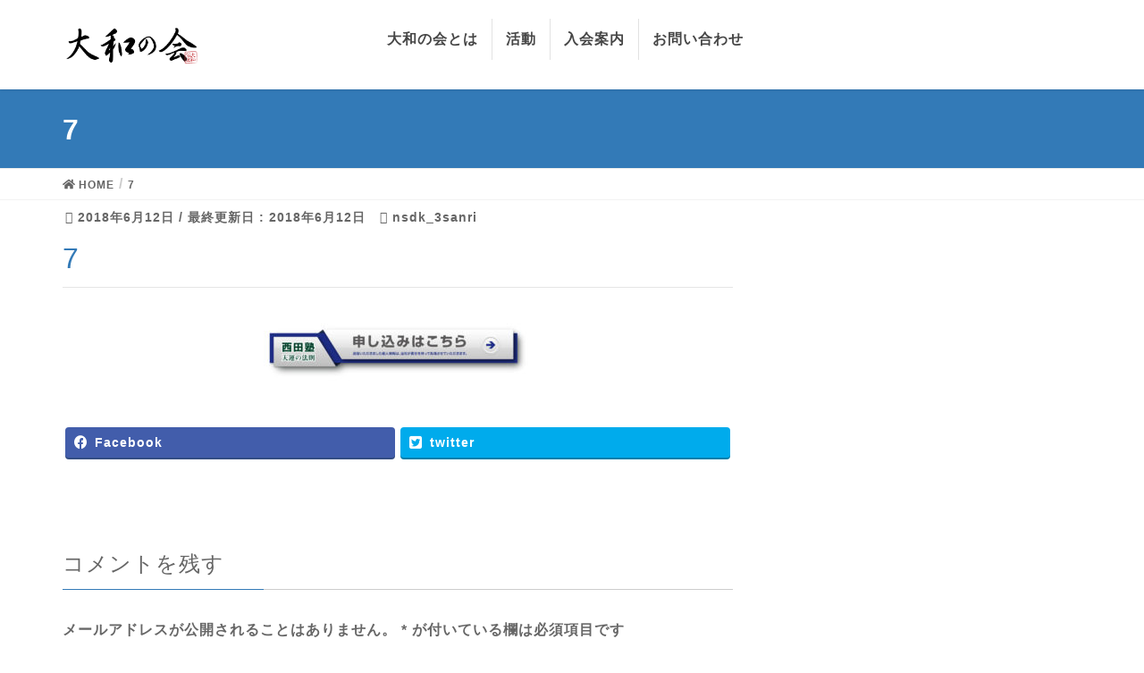

--- FILE ---
content_type: text/html; charset=UTF-8
request_url: http://yamatonokai.com/7/
body_size: 14946
content:
<!DOCTYPE html>
<html dir="ltr" lang="ja"
	prefix="og: https://ogp.me/ns#" >
<head>
<meta charset="utf-8">
<meta http-equiv="X-UA-Compatible" content="IE=edge">
<meta name="viewport" content="width=device-width, initial-scale=1">
<link href="https://fonts.googleapis.com/css?family=Lato:400,700|Noto+Sans+JP:400,700" rel="stylesheet">
<script>
document.addEventListener( 'wpcf7mailsent', function( event ) {
    location = 'https://nishidakai.com/kai/thanksdl/';
}, false );
</script>
<title>7 | 一般社団法人 大和の会</title>

		<!-- All in One SEO 4.2.0 -->
		<meta name="robots" content="max-image-preview:large" />
		<link rel="canonical" href="http://yamatonokai.com/7/" />
		<meta property="og:locale" content="ja_JP" />
		<meta property="og:site_name" content="一般社団法人 大和の会" />
		<meta property="og:type" content="article" />
		<meta property="og:title" content="7 | 一般社団法人 大和の会" />
		<meta property="og:url" content="http://yamatonokai.com/7/" />
		<meta property="og:image" content="http://yamatonokai.com/wp-content/uploads/66e088207c5bed87ead0dc18a318f0ba-e1549343456147.jpg" />
		<meta property="og:image:width" content="2836" />
		<meta property="og:image:height" content="3734" />
		<meta property="article:published_time" content="2018-06-12T07:06:44+00:00" />
		<meta property="article:modified_time" content="2018-06-12T07:06:44+00:00" />
		<meta name="twitter:card" content="summary" />
		<meta name="twitter:title" content="7 | 一般社団法人 大和の会" />
		<meta name="twitter:image" content="http://yamatonokai.com/wp-content/uploads/66e088207c5bed87ead0dc18a318f0ba-e1549343456147.jpg" />
		<meta name="google" content="nositelinkssearchbox" />
		<script type="application/ld+json" class="aioseo-schema">
			{"@context":"https:\/\/schema.org","@graph":[{"@type":"WebSite","@id":"http:\/\/yamatonokai.com\/#website","url":"http:\/\/yamatonokai.com\/","name":"\u4e00\u822c\u793e\u56e3\u6cd5\u4eba \u5927\u548c\u306e\u4f1a","description":"\u300c\u502d\uff1d\u5927\u548c\uff1d\u65e5\u672c\u300d\u3092\u6b63\u3057\u304f\u4f1d\u3048\u308b","inLanguage":"ja","publisher":{"@id":"http:\/\/yamatonokai.com\/#organization"}},{"@type":"Organization","@id":"http:\/\/yamatonokai.com\/#organization","name":"\u4e00\u822c\u793e\u56e3\u6cd5\u4eba \u5927\u548c\u306e\u4f1a","url":"http:\/\/yamatonokai.com\/"},{"@type":"BreadcrumbList","@id":"http:\/\/yamatonokai.com\/7\/#breadcrumblist","itemListElement":[{"@type":"ListItem","@id":"http:\/\/yamatonokai.com\/#listItem","position":1,"item":{"@type":"WebPage","@id":"http:\/\/yamatonokai.com\/","name":"\u30db\u30fc\u30e0","description":"\u65e5\u672c\u306b\u304a\u3051\u308b\u30a4\u30e1\u30fc\u30b8\u30c8\u30ec\u30fc\u30cb\u30f3\u30b0\u7814\u7a76\u30fb\u6307\u5c0e\u306e\u30d1\u30a4\u30aa\u30cb\u30a2\u3001\u897f\u7530\u6587\u90ce\u304c\u3053\u308c\u307e\u3067\u306b\u81a8\u5927\u306a\u7814\u7a76\u30c7\u30fc\u30bf\u306b\u57fa\u3065\u3044\u3066\u78ba\u7acb\u3057\u305f\u753b\u671f\u7684\u306a\u80fd\u529b\u958b\u767a\u6cd5\u300c\u30d6\u30ec\u30a4\u30f3\u30c8\u30ec\u30fc\u30cb\u30f3\u30b0\u300d\u3092\u3001\u3088\u308a\u6df1\u304f\u5b66\u3073\u3001\u5b9f\u8df5\u3057\u3001 \u4e16\u306e\u4e2d\u306e\u591a\u304f\u306e\u65b9\u3005\u3092\u5e78\u798f\u306b\u5c0e\u304f\u305f\u3081\u306b\u901a\u4fe1\u6559\u80b2\u3092\u57fa\u672c\u3068\u3057\u305f\u3001\u304a\u624b\u4f1d\u3044\u3092\u3057\u3066\u304a\u308a\u307e\u3059\u3002 \u4e00\u822c\u793e\u56e3\u6cd5\u4eba \u5927\u548c\u306e\u4f1a","url":"http:\/\/yamatonokai.com\/"},"nextItem":"http:\/\/yamatonokai.com\/7\/#listItem"},{"@type":"ListItem","@id":"http:\/\/yamatonokai.com\/7\/#listItem","position":2,"item":{"@type":"WebPage","@id":"http:\/\/yamatonokai.com\/7\/","name":"7","url":"http:\/\/yamatonokai.com\/7\/"},"previousItem":"http:\/\/yamatonokai.com\/#listItem"}]},{"@type":"Person","@id":"http:\/\/yamatonokai.com\/author\/nsdk_3sanri\/#author","url":"http:\/\/yamatonokai.com\/author\/nsdk_3sanri\/","name":"nsdk_3sanri","image":{"@type":"ImageObject","@id":"http:\/\/yamatonokai.com\/7\/#authorImage","url":"http:\/\/2.gravatar.com\/avatar\/5154caf90a4933cf638e42fed5a9bc52?s=96&d=mm&r=g","width":96,"height":96,"caption":"nsdk_3sanri"}},{"@type":"ItemPage","@id":"http:\/\/yamatonokai.com\/7\/#itempage","url":"http:\/\/yamatonokai.com\/7\/","name":"7 | \u4e00\u822c\u793e\u56e3\u6cd5\u4eba \u5927\u548c\u306e\u4f1a","inLanguage":"ja","isPartOf":{"@id":"http:\/\/yamatonokai.com\/#website"},"breadcrumb":{"@id":"http:\/\/yamatonokai.com\/7\/#breadcrumblist"},"author":"http:\/\/yamatonokai.com\/author\/nsdk_3sanri\/#author","creator":"http:\/\/yamatonokai.com\/author\/nsdk_3sanri\/#author","datePublished":"2018-06-12T07:06:44+09:00","dateModified":"2018-06-12T07:06:44+09:00"}]}
		</script>
		<!-- All in One SEO -->

<link rel='dns-prefetch' href='//oss.maxcdn.com' />
<link rel='dns-prefetch' href='//s.w.org' />
<link rel="alternate" type="application/rss+xml" title="一般社団法人 大和の会 &raquo; フィード" href="http://yamatonokai.com/feed/" />
<link rel="alternate" type="application/rss+xml" title="一般社団法人 大和の会 &raquo; コメントフィード" href="http://yamatonokai.com/comments/feed/" />
<link rel="alternate" type="application/rss+xml" title="一般社団法人 大和の会 &raquo; 7 のコメントのフィード" href="http://yamatonokai.com/feed/?attachment_id=528" />
<meta name="description" content="" />		<!-- This site uses the Google Analytics by MonsterInsights plugin v8.10.0 - Using Analytics tracking - https://www.monsterinsights.com/ -->
		<!-- Note: MonsterInsights is not currently configured on this site. The site owner needs to authenticate with Google Analytics in the MonsterInsights settings panel. -->
					<!-- No UA code set -->
				<!-- / Google Analytics by MonsterInsights -->
		<script type="text/javascript">
window._wpemojiSettings = {"baseUrl":"https:\/\/s.w.org\/images\/core\/emoji\/13.1.0\/72x72\/","ext":".png","svgUrl":"https:\/\/s.w.org\/images\/core\/emoji\/13.1.0\/svg\/","svgExt":".svg","source":{"concatemoji":"http:\/\/yamatonokai.com\/wp-includes\/js\/wp-emoji-release.min.js?ver=5.9.12"}};
/*! This file is auto-generated */
!function(e,a,t){var n,r,o,i=a.createElement("canvas"),p=i.getContext&&i.getContext("2d");function s(e,t){var a=String.fromCharCode;p.clearRect(0,0,i.width,i.height),p.fillText(a.apply(this,e),0,0);e=i.toDataURL();return p.clearRect(0,0,i.width,i.height),p.fillText(a.apply(this,t),0,0),e===i.toDataURL()}function c(e){var t=a.createElement("script");t.src=e,t.defer=t.type="text/javascript",a.getElementsByTagName("head")[0].appendChild(t)}for(o=Array("flag","emoji"),t.supports={everything:!0,everythingExceptFlag:!0},r=0;r<o.length;r++)t.supports[o[r]]=function(e){if(!p||!p.fillText)return!1;switch(p.textBaseline="top",p.font="600 32px Arial",e){case"flag":return s([127987,65039,8205,9895,65039],[127987,65039,8203,9895,65039])?!1:!s([55356,56826,55356,56819],[55356,56826,8203,55356,56819])&&!s([55356,57332,56128,56423,56128,56418,56128,56421,56128,56430,56128,56423,56128,56447],[55356,57332,8203,56128,56423,8203,56128,56418,8203,56128,56421,8203,56128,56430,8203,56128,56423,8203,56128,56447]);case"emoji":return!s([10084,65039,8205,55357,56613],[10084,65039,8203,55357,56613])}return!1}(o[r]),t.supports.everything=t.supports.everything&&t.supports[o[r]],"flag"!==o[r]&&(t.supports.everythingExceptFlag=t.supports.everythingExceptFlag&&t.supports[o[r]]);t.supports.everythingExceptFlag=t.supports.everythingExceptFlag&&!t.supports.flag,t.DOMReady=!1,t.readyCallback=function(){t.DOMReady=!0},t.supports.everything||(n=function(){t.readyCallback()},a.addEventListener?(a.addEventListener("DOMContentLoaded",n,!1),e.addEventListener("load",n,!1)):(e.attachEvent("onload",n),a.attachEvent("onreadystatechange",function(){"complete"===a.readyState&&t.readyCallback()})),(n=t.source||{}).concatemoji?c(n.concatemoji):n.wpemoji&&n.twemoji&&(c(n.twemoji),c(n.wpemoji)))}(window,document,window._wpemojiSettings);
</script>
<style type="text/css">
img.wp-smiley,
img.emoji {
	display: inline !important;
	border: none !important;
	box-shadow: none !important;
	height: 1em !important;
	width: 1em !important;
	margin: 0 0.07em !important;
	vertical-align: -0.1em !important;
	background: none !important;
	padding: 0 !important;
}
</style>
	<link rel='stylesheet' id='vkExUnit_common_style-css'  href='http://yamatonokai.com/wp-content/plugins/vk-all-in-one-expansion-unit/assets/css/vkExUnit_style.css?ver=9.72.0.0' type='text/css' media='all' />
<style id='vkExUnit_common_style-inline-css' type='text/css'>
.tagcloud a:before { content:"" }
:root {--ver_page_top_button_url:url(http://yamatonokai.com/wp-content/plugins/vk-all-in-one-expansion-unit/assets/images/to-top-btn-icon.svg);}@font-face {font-weight: normal;font-style: normal;font-family: "vk_sns";src: url("http://yamatonokai.com/wp-content/plugins/vk-all-in-one-expansion-unit/inc/sns/icons/fonts/vk_sns.eot?-bq20cj");src: url("http://yamatonokai.com/wp-content/plugins/vk-all-in-one-expansion-unit/inc/sns/icons/fonts/vk_sns.eot?#iefix-bq20cj") format("embedded-opentype"),url("http://yamatonokai.com/wp-content/plugins/vk-all-in-one-expansion-unit/inc/sns/icons/fonts/vk_sns.woff?-bq20cj") format("woff"),url("http://yamatonokai.com/wp-content/plugins/vk-all-in-one-expansion-unit/inc/sns/icons/fonts/vk_sns.ttf?-bq20cj") format("truetype"),url("http://yamatonokai.com/wp-content/plugins/vk-all-in-one-expansion-unit/inc/sns/icons/fonts/vk_sns.svg?-bq20cj#vk_sns") format("svg");}
</style>
<link rel='stylesheet' id='wp-block-library-css'  href='http://yamatonokai.com/wp-includes/css/dist/block-library/style.min.css?ver=5.9.12' type='text/css' media='all' />
<style id='global-styles-inline-css' type='text/css'>
body{--wp--preset--color--black: #000000;--wp--preset--color--cyan-bluish-gray: #abb8c3;--wp--preset--color--white: #ffffff;--wp--preset--color--pale-pink: #f78da7;--wp--preset--color--vivid-red: #cf2e2e;--wp--preset--color--luminous-vivid-orange: #ff6900;--wp--preset--color--luminous-vivid-amber: #fcb900;--wp--preset--color--light-green-cyan: #7bdcb5;--wp--preset--color--vivid-green-cyan: #00d084;--wp--preset--color--pale-cyan-blue: #8ed1fc;--wp--preset--color--vivid-cyan-blue: #0693e3;--wp--preset--color--vivid-purple: #9b51e0;--wp--preset--gradient--vivid-cyan-blue-to-vivid-purple: linear-gradient(135deg,rgba(6,147,227,1) 0%,rgb(155,81,224) 100%);--wp--preset--gradient--light-green-cyan-to-vivid-green-cyan: linear-gradient(135deg,rgb(122,220,180) 0%,rgb(0,208,130) 100%);--wp--preset--gradient--luminous-vivid-amber-to-luminous-vivid-orange: linear-gradient(135deg,rgba(252,185,0,1) 0%,rgba(255,105,0,1) 100%);--wp--preset--gradient--luminous-vivid-orange-to-vivid-red: linear-gradient(135deg,rgba(255,105,0,1) 0%,rgb(207,46,46) 100%);--wp--preset--gradient--very-light-gray-to-cyan-bluish-gray: linear-gradient(135deg,rgb(238,238,238) 0%,rgb(169,184,195) 100%);--wp--preset--gradient--cool-to-warm-spectrum: linear-gradient(135deg,rgb(74,234,220) 0%,rgb(151,120,209) 20%,rgb(207,42,186) 40%,rgb(238,44,130) 60%,rgb(251,105,98) 80%,rgb(254,248,76) 100%);--wp--preset--gradient--blush-light-purple: linear-gradient(135deg,rgb(255,206,236) 0%,rgb(152,150,240) 100%);--wp--preset--gradient--blush-bordeaux: linear-gradient(135deg,rgb(254,205,165) 0%,rgb(254,45,45) 50%,rgb(107,0,62) 100%);--wp--preset--gradient--luminous-dusk: linear-gradient(135deg,rgb(255,203,112) 0%,rgb(199,81,192) 50%,rgb(65,88,208) 100%);--wp--preset--gradient--pale-ocean: linear-gradient(135deg,rgb(255,245,203) 0%,rgb(182,227,212) 50%,rgb(51,167,181) 100%);--wp--preset--gradient--electric-grass: linear-gradient(135deg,rgb(202,248,128) 0%,rgb(113,206,126) 100%);--wp--preset--gradient--midnight: linear-gradient(135deg,rgb(2,3,129) 0%,rgb(40,116,252) 100%);--wp--preset--duotone--dark-grayscale: url('#wp-duotone-dark-grayscale');--wp--preset--duotone--grayscale: url('#wp-duotone-grayscale');--wp--preset--duotone--purple-yellow: url('#wp-duotone-purple-yellow');--wp--preset--duotone--blue-red: url('#wp-duotone-blue-red');--wp--preset--duotone--midnight: url('#wp-duotone-midnight');--wp--preset--duotone--magenta-yellow: url('#wp-duotone-magenta-yellow');--wp--preset--duotone--purple-green: url('#wp-duotone-purple-green');--wp--preset--duotone--blue-orange: url('#wp-duotone-blue-orange');--wp--preset--font-size--small: 13px;--wp--preset--font-size--medium: 20px;--wp--preset--font-size--large: 36px;--wp--preset--font-size--x-large: 42px;}.has-black-color{color: var(--wp--preset--color--black) !important;}.has-cyan-bluish-gray-color{color: var(--wp--preset--color--cyan-bluish-gray) !important;}.has-white-color{color: var(--wp--preset--color--white) !important;}.has-pale-pink-color{color: var(--wp--preset--color--pale-pink) !important;}.has-vivid-red-color{color: var(--wp--preset--color--vivid-red) !important;}.has-luminous-vivid-orange-color{color: var(--wp--preset--color--luminous-vivid-orange) !important;}.has-luminous-vivid-amber-color{color: var(--wp--preset--color--luminous-vivid-amber) !important;}.has-light-green-cyan-color{color: var(--wp--preset--color--light-green-cyan) !important;}.has-vivid-green-cyan-color{color: var(--wp--preset--color--vivid-green-cyan) !important;}.has-pale-cyan-blue-color{color: var(--wp--preset--color--pale-cyan-blue) !important;}.has-vivid-cyan-blue-color{color: var(--wp--preset--color--vivid-cyan-blue) !important;}.has-vivid-purple-color{color: var(--wp--preset--color--vivid-purple) !important;}.has-black-background-color{background-color: var(--wp--preset--color--black) !important;}.has-cyan-bluish-gray-background-color{background-color: var(--wp--preset--color--cyan-bluish-gray) !important;}.has-white-background-color{background-color: var(--wp--preset--color--white) !important;}.has-pale-pink-background-color{background-color: var(--wp--preset--color--pale-pink) !important;}.has-vivid-red-background-color{background-color: var(--wp--preset--color--vivid-red) !important;}.has-luminous-vivid-orange-background-color{background-color: var(--wp--preset--color--luminous-vivid-orange) !important;}.has-luminous-vivid-amber-background-color{background-color: var(--wp--preset--color--luminous-vivid-amber) !important;}.has-light-green-cyan-background-color{background-color: var(--wp--preset--color--light-green-cyan) !important;}.has-vivid-green-cyan-background-color{background-color: var(--wp--preset--color--vivid-green-cyan) !important;}.has-pale-cyan-blue-background-color{background-color: var(--wp--preset--color--pale-cyan-blue) !important;}.has-vivid-cyan-blue-background-color{background-color: var(--wp--preset--color--vivid-cyan-blue) !important;}.has-vivid-purple-background-color{background-color: var(--wp--preset--color--vivid-purple) !important;}.has-black-border-color{border-color: var(--wp--preset--color--black) !important;}.has-cyan-bluish-gray-border-color{border-color: var(--wp--preset--color--cyan-bluish-gray) !important;}.has-white-border-color{border-color: var(--wp--preset--color--white) !important;}.has-pale-pink-border-color{border-color: var(--wp--preset--color--pale-pink) !important;}.has-vivid-red-border-color{border-color: var(--wp--preset--color--vivid-red) !important;}.has-luminous-vivid-orange-border-color{border-color: var(--wp--preset--color--luminous-vivid-orange) !important;}.has-luminous-vivid-amber-border-color{border-color: var(--wp--preset--color--luminous-vivid-amber) !important;}.has-light-green-cyan-border-color{border-color: var(--wp--preset--color--light-green-cyan) !important;}.has-vivid-green-cyan-border-color{border-color: var(--wp--preset--color--vivid-green-cyan) !important;}.has-pale-cyan-blue-border-color{border-color: var(--wp--preset--color--pale-cyan-blue) !important;}.has-vivid-cyan-blue-border-color{border-color: var(--wp--preset--color--vivid-cyan-blue) !important;}.has-vivid-purple-border-color{border-color: var(--wp--preset--color--vivid-purple) !important;}.has-vivid-cyan-blue-to-vivid-purple-gradient-background{background: var(--wp--preset--gradient--vivid-cyan-blue-to-vivid-purple) !important;}.has-light-green-cyan-to-vivid-green-cyan-gradient-background{background: var(--wp--preset--gradient--light-green-cyan-to-vivid-green-cyan) !important;}.has-luminous-vivid-amber-to-luminous-vivid-orange-gradient-background{background: var(--wp--preset--gradient--luminous-vivid-amber-to-luminous-vivid-orange) !important;}.has-luminous-vivid-orange-to-vivid-red-gradient-background{background: var(--wp--preset--gradient--luminous-vivid-orange-to-vivid-red) !important;}.has-very-light-gray-to-cyan-bluish-gray-gradient-background{background: var(--wp--preset--gradient--very-light-gray-to-cyan-bluish-gray) !important;}.has-cool-to-warm-spectrum-gradient-background{background: var(--wp--preset--gradient--cool-to-warm-spectrum) !important;}.has-blush-light-purple-gradient-background{background: var(--wp--preset--gradient--blush-light-purple) !important;}.has-blush-bordeaux-gradient-background{background: var(--wp--preset--gradient--blush-bordeaux) !important;}.has-luminous-dusk-gradient-background{background: var(--wp--preset--gradient--luminous-dusk) !important;}.has-pale-ocean-gradient-background{background: var(--wp--preset--gradient--pale-ocean) !important;}.has-electric-grass-gradient-background{background: var(--wp--preset--gradient--electric-grass) !important;}.has-midnight-gradient-background{background: var(--wp--preset--gradient--midnight) !important;}.has-small-font-size{font-size: var(--wp--preset--font-size--small) !important;}.has-medium-font-size{font-size: var(--wp--preset--font-size--medium) !important;}.has-large-font-size{font-size: var(--wp--preset--font-size--large) !important;}.has-x-large-font-size{font-size: var(--wp--preset--font-size--x-large) !important;}
</style>
<link rel='stylesheet' id='contact-form-7-css'  href='http://yamatonokai.com/wp-content/plugins/contact-form-7/includes/css/styles.css?ver=5.5.6' type='text/css' media='all' />
<link rel='stylesheet' id='jquery-smooth-scroll-css'  href='http://yamatonokai.com/wp-content/plugins/jquery-smooth-scroll/css/style.css?ver=5.9.12' type='text/css' media='all' />
<link rel='stylesheet' id='lightning-design-style-css'  href='http://yamatonokai.com/wp-content/themes/lightning/design_skin/origin/css/style.css?ver=4.4.3' type='text/css' media='all' />
<style id='lightning-design-style-inline-css' type='text/css'>
/* ltg theme common*/.color_key_bg,.color_key_bg_hover:hover{background-color: #000000;}.color_key_txt,.color_key_txt_hover:hover{color: #000000;}.color_key_border,.color_key_border_hover:hover{border-color: #000000;}.color_key_dark_bg,.color_key_dark_bg_hover:hover{background-color: #2e6da4;}.color_key_dark_txt,.color_key_dark_txt_hover:hover{color: #2e6da4;}.color_key_dark_border,.color_key_dark_border_hover:hover{border-color: #2e6da4;}
html, body { overflow-x: hidden; }
</style>
<link rel='stylesheet' id='lightning-theme-style-css'  href='http://yamatonokai.com/wp-content/themes/lightning_child_sample/style.css?ver=4.4.3' type='text/css' media='all' />
<script type='text/javascript' src='http://yamatonokai.com/wp-includes/js/jquery/jquery.min.js?ver=3.6.0' id='jquery-core-js'></script>
<script type='text/javascript' src='http://yamatonokai.com/wp-includes/js/jquery/jquery-migrate.min.js?ver=3.3.2' id='jquery-migrate-js'></script>
<!--[if lt IE 9]>
<script type='text/javascript' src='//oss.maxcdn.com/html5shiv/3.7.2/html5shiv.min.js?ver=5.9.12' id='html5shiv-js'></script>
<![endif]-->
<!--[if lt IE 9]>
<script type='text/javascript' src='//oss.maxcdn.com/respond/1.4.2/respond.min.js?ver=5.9.12' id='respond-js'></script>
<![endif]-->
<script type='text/javascript' src='http://yamatonokai.com/wp-content/themes/lightning/js/lightning.min.js?ver=4.4.3' id='lightning-js-js'></script>
<script type='text/javascript' src='http://yamatonokai.com/wp-content/plugins/vk-all-in-one-expansion-unit/inc/font-awesome/package/versions/5/js/all.min.js?ver=5.13.0' id='vk-font-awesome-js-js'></script>
<link rel="https://api.w.org/" href="http://yamatonokai.com/wp-json/" /><link rel="alternate" type="application/json" href="http://yamatonokai.com/wp-json/wp/v2/media/528" /><link rel="EditURI" type="application/rsd+xml" title="RSD" href="http://yamatonokai.com/xmlrpc.php?rsd" />
<link rel="wlwmanifest" type="application/wlwmanifest+xml" href="http://yamatonokai.com/wp-includes/wlwmanifest.xml" /> 
<meta name="generator" content="WordPress 5.9.12" />
<link rel='shortlink' href='http://yamatonokai.com/?p=528' />
<link rel="alternate" type="application/json+oembed" href="http://yamatonokai.com/wp-json/oembed/1.0/embed?url=http%3A%2F%2Fyamatonokai.com%2F7%2F" />
<link rel="alternate" type="text/xml+oembed" href="http://yamatonokai.com/wp-json/oembed/1.0/embed?url=http%3A%2F%2Fyamatonokai.com%2F7%2F&#038;format=xml" />
<!-- Favicon Rotator -->
<link rel="shortcut icon" href="http://yamatonokai.com/wp-content/uploads/favicon.png" />
<!-- End Favicon Rotator -->
<!-- [ VK All in One Expansion Unit OGP ] -->
<meta property="og:site_name" content="一般社団法人 大和の会" />
<meta property="og:url" content="http://yamatonokai.com/7/" />
<meta property="og:title" content="7 | 一般社団法人 大和の会" />
<meta property="og:description" content="" />
<meta property="og:type" content="article" />
<meta property="og:image" content="http://yamatonokai.com/wp-content/uploads/profile.png" />
<meta property="og:image:width" content="620" />
<meta property="og:image:height" content="486" />
<!-- [ / VK All in One Expansion Unit OGP ] -->
<!-- [ VK All in One Expansion Unit twitter card ] -->
<meta name="twitter:card" content="summary_large_image">
<meta name="twitter:description" content="">
<meta name="twitter:title" content="7 | 一般社団法人 大和の会">
<meta name="twitter:url" content="http://yamatonokai.com/7/">
	<meta name="twitter:image" content="http://yamatonokai.com/wp-content/uploads/profile.png">
	<meta name="twitter:domain" content="yamatonokai.com">
	<!-- [ / VK All in One Expansion Unit twitter card ] -->
			<style type="text/css" id="wp-custom-css">
			body {
	font-family:游ゴシック体, 'Yu Gothic', YuGothic, 'ヒラギノ角ゴシック Pro', 'Hiragino Kaku Gothic Pro', メイリオ, Meiryo, Osaka, 'ＭＳ Ｐゴシック', 'MS PGothic', sans-serif;
	font-weight:600;
	color:#666666;
	letter-spacing: 1px;
}

.nyukaibutton {
    margin-left: 27%;
    margin-top: 5%;
    width: 78%;
}

.square_btn{
    display: inline-block;
    padding: 1em 10em;
    text-decoration: none;
    background: #CCAC2B;/*ボタン色*/
    color: #FFF;
	font-size:2em;
    border-bottom: solid 5px #BC9E1E;
    border-radius: 3px;
}
.square_btn:active {/*ボタンを押したとき*/
    -ms-transform: translateY(4px);
    -webkit-transform: translateY(4px);
    transform: translateY(4px);/*下に動く*/
    box-shadow: 0px 0px 1px rgba(0, 0, 0, 0.2);/*影を小さく*/
    border-bottom: none;
}

.square_btn:hover{
	text-decoration:none;
	color:#fff;
	opacity:0.6;
}

p{
	line-height:2em;
	font-size:16px;
}

li{
	list-style-type:none;
}

div {
	display:block;
}
.navbar-header{
	width:100%;
}

ul.menu{
	margin-left:10%;
  float:left;
	width:70%;
}
.gMenu_outer{
	width:85%;
}

ul.menu li {
  width:20%;
}

nav {
	font-size: 16px;
}

.gMenu_name {
    font-weight: 600;
}

ul.gMenu>li a:hover {
	background-color: #f0f8ff;
}


.navbar ul.gMenu > li.current-menu-ancestor > a:after,
.navbar ul.gMenu > li.current-menu-item > a:after,
.navbar ul.gMenu > li.current-menu-parent > a:after,
.navbar ul.gMenu > li.current-post-ancestor > a:after,
.navbar ul.gMenu > li.current_page_ancestor > a:after,
.navbar ul.gMenu > li.current_page_parent > a:after,
.navbar ul.gMenu > li > a:hover:after {
	border:none;
}

/*LP共通*/
.page-template-page-lp .siteContent{
	padding:0;
}

.page-template-page-lp header.siteHeader {
	display:none;
}

.page-template-page-lp .siteContent {
	margin-top:0 !important;
	padding:0;
}

.page-template-page-lp .vk-mobile-nav-menu-btn {
	display:none;
}
.vk-mobile-nav-menu-btn {
	left:unset;
	right:10px;
	border:1px solid #666666;
	box-shadow:none;
}

.vk-mobile-nav {
	height:40%;
}

ul.menu li{
   border-right:1px solid #e2e2e2;
}

ul.menu li:last-child{
	border-right:none;
}

.nbutton{
	padding:5px 0;
	float:right;
}

.nbutton img{
	width:180px;
}

.buttons {
	width:95%;
	margin:0 5%;
	height:auto;
}

.buttons a {
	width:45%;
}

.buttons img {
	display:block;
	width:45%;
	float:left;
}

.buttons a.shiryou img {
	margin-right:5%;
}

.home .siteContent {
    padding: 3.5em 0 3.5em;
}

.mainSection {
	background-color:#fff;
}
/*frontpage*/
.blue .col-md-12 {
	width:100%;
	padding:0;
}

.gray .col-md-12 {
	width:100%;
	padding:0;
}

.blue{
	  display: table;
    table-layout: fixed;
    width: 100%;
    border-top: none;
    border-collapse: collapse;
}

.flex{
  padding: 0;
  display: flex;
  flex-direction: row;
  flex-wrap: wrap;
}
.textwidget{
  text-align: center;
}
.textwidget p{
	display: inline-block;
	
}
/*.flex > *{
  min-width: 8%;
  flex-basis: 40%;
  background: #fff;
  font-size: 64px;
  text-align: center;
}*/

.title {
	background: #333;
	width:100%;
	height:150px;
	text-align:center;
	color:#fff;
	padding:20px 0;
}

.title img {
	width:50px;
	margin-bottom:10px;
}

.t_title{
	font-size:25px;
	font-weight:600;
}

.t_subtitle{
	color:#BEDDEA;
}


.f_imgr2{
	margin:0;
	width:40%;
	float:left;
}

.f_textarea{
	width:55%;
	padding:4% 0 2% 4%;
	float:left;
}

.f_textarea_l {
	padding:3% 0 0 4%;
	float:left;
	width:57%;
}

.f_textarea p{
	font-weight:600;
}

.f_textarea_l p{
	font-size:17px;
	line-height:1.6em;
}

p.large{
	font-size:27px;
}

p.pconly{
	padding:2% 0;
	width:40%;
	font-size:17px;
}

.f_img_r{
	width:40%;
	float:right;
}

.f_img_rr{
	width:100%;
	text-align:right;
}

.f_img_rr img {
	width:30%;
}

.smalljuku{
	display:block;
	font-size:20px;
	width:50%;
	border-bottom:2px solid #27753D;
}


.smallspe{
	display:block;
	font-size:20px;
	width:50%;
	border-bottom:2px solid #C4AF58;
}

.f_img_l{
	width:40%;
	float:left;
}

.f_img_l2{
	width:40%;
	float:left;
}

.f_textarea_l .f_img_r {
	margin:0;
	float:right;
	width:30%;
}

.special {
	background-color:#F2F6FC;
}

.special p{
	text-align:center;
	font-size:18px;
	margin:0;
	margin-bottom:-50px;
}

.special img.s_title{
	margin-top:2%;
	margin-left:15%;
}

.special .f_textarea_l{
	background-color:#FFFDF5;
	height:285px;
	width:60%;
	padding-right:3%;
}

.special_sp{
	display:none;
}

.c_box {
   float: none;
    display: table-cell;
    width: 100%;
    border-bottom: none;
}

.gray .title{
  background: #666666;
	height:100px;
	padding:2% 0;
	margin-bottom:2%;
	display:block;
}

.content_banner {
    display: table;
    table-layout: fixed;
    border-top: none;
    border-collapse: collapse;
}

.content_banner li {
    float: none;
    display: table-cell;
    border-bottom: none;
	width:50%;
}

.content_banner a {
	color:#666666;
	text-decoration:none;
}

.content_banner li img {
	display:block;
	margin:0 auto 10px;
}

.guide .content_banner li {
	  float: none;
    display: table-cell;
    width: 100%;
    border-bottom: none;
	padding-right: 20px;
}
.page .topimg{
	display:none;
}

@media (min-width: 1200px){
.kaiinseido .container {
    width: 950px;
}
}

.kaiinseido .content_banner {
    display: table;
    table-layout: fixed;
    border-top: none;
    border-collapse: collapse;
}

.kaiinseido .content_banner li {
	  float: none;
    display: table-cell;
    width: 100%;
    border-bottom: none;
	padding-right: 20px;
}

.contents4 .content_banner li:nth-child(2) {
	padding:0;
	margin:0;
}

.guide {
	background-color:#F2F6FC;
}

.contents4 p{
	text-align:center;
		margin:3% auto;
}

.contents4 p.small{
	margin-bottom:0;
}

span.catj{
	display:block;
	width:70%;
	padding:10px;
	background-color:#27753D;
	color:#fff;
	font-weight:600;
	font-size:20px;
	text-align:center;
	margin-bottom:10px;
		margin:0 auto 10px;
}

span.special {
	display:block;
	width:70%;
	padding:10px;
	background-color:#C4AF58;
	color:#fff;
	font-weight:600;
	font-size:20px;
	text-align:center;
	margin:0 auto 10px;
}

span.more{
	display:block;
	width:30%;
	padding:10px;
	background-color:#666666;
	color:#fff;
	font-weight:600;
	font-size:16px;
	text-align:center;
	margin-bottom:10px;
		margin:0 auto;
}

.content_nav_in{
}


.seido{
	 margin-bottom:20px;
		height:200px;
}

.seido .f_img_l2{
	background-color:#2D9AC1;
	font-size:30px;
	font-weight:700;
	color:#fff;
	text-align:center;
  vertical-align: middle;   
line-height: 200px;
}

.seido .f_textarea_l{
	background-color:#fff;
	height:200px;
	width:60%;
	text-align:left;
	padding:3% 0 0 3%;
}

.guide .container {
		padding:0;
	}
.guide h4 {
	background:none;
	text-align:center;
	border-bottom:2px solid #296DAA;
	font-weight:600;
	font-size:28px;
}
.guide p{
	text-align:center;
	font-size:17px;
	width:90%;
	margin:2% auto;
}

.kiyaku{
	display:block;
}

.kiyakusp{
	display:none;
}

/*form*/

.formbox p {
	margin:10px 0;
	text-align:center;
}

.form-control{
	display:inline-flex;
}

select.form-control{
	margin-bottom:3px;
}

/* Contact Form 7カスタマイズ */
/* 見出し欄 */
.inquiry th {
 text-align: left;
 font-size: 14px;
 color: #444;
 padding: 3%;
 width: 30%;
 background:#f7f7f7;
 border: solid 1px #d7d7d7;
}
/* 通常欄 */
.inquiry td {
	padding:2%;
 font-size: 13px;
 border: solid 1px #d7d7d7;
}
.inquiry span {
	font-weight:500;
}
.spam{
	margin:2% auto;
	width:90%;
	border:1px dotted #e2e2e2;
		padding:2% 0;
	font-size:14px;
}

.siteContent {
    padding: 3.5em 0 3.5em;
}
/*LP 全幅見出し*/
.widget_ltg_adv_full_wide_title_outer {
	padding: 23em calc(50vw - 50%);
}
.page-id-707 .widget_ltg_adv_full_wide_title_outer {
    padding: 23em calc(50vw - 50%);
}

.page-id-924 .widget_ltg_adv_full_wide_title_outer {
    padding: 23em calc(50vw - 50%);
}
/*LP講演詳細*/


.ggmap {
position: relative;
padding-bottom: 56.25%;
padding-top: 30px;
height: 0;
overflow: hidden;
}
 
.ggmap iframe,
.ggmap object,
.ggmap embed {
position: absolute;
top: 0;
left: 0;
width: 100%;
height: 100%;
}

	table.shousai{
		background-color: #8fa7c9;
		height: 340px;
		border: 1px solid #F0EFEF;
		margin-bottom:20px;
		font-weight:500;
	}
table.shousai strong{
	color:#fff;
}
	table.shousai tr{
	height: 40px;
	border: 1px solid #F0EFEF;
	}
	
	table.shousai th{
		width: 20%; 
		height: 40px;
		text-align: center;
	}
	
	table.shousai td{
		width: 80%;
		height:40px;
		background-color: #ffffff;
		padding:1% 2%;
}
	table.shousai span{
		color: #ffffff;
	}

table.cansel{
		background-color: #8fa7c9;
		border: 1px solid #F0EFEF;
		margin-bottom:20px;
		font-weight:500;
	width:40%;
	margin:0 auto;
	}
table.cansel strong{
	color:#fff;
}
	table.cansel tr{
	height: 40px;
	border: 1px solid #F0EFEF;
	}
	
	table.cansel th{
		width: 50%; 
		height: 40px;
		color:#fff;
		font-weight:600;
		text-align: center;
	}
	
	table.cansel td{
		width: 50%;
		height:40px;
		background-color: #ffffff;
		padding:1% 2%;
				text-align: center;
}

.page .formbox p{
	width:60%;
	display:inline;
}

@media screen and (max-width: 2000px) { 
.page-id-924 .widget_ltg_adv_full_wide_title_outer{
    padding: 27em calc(50vw - 50%);
	}}
@media screen and (max-width: 1700px) { 
.page-template-page-lp  .widget_ltg_adv_full_wide_title_outer {
    padding: 20em calc(50vw - 50%);
	}
.page-id-924 .widget_ltg_adv_full_wide_title_outer{
    padding: 25em calc(50vw - 50%);
	}
}

@media screen and (max-width: 1500px) { 
.page-template-page-lp .widget_ltg_adv_full_wide_title_outer {
    padding: 18em calc(50vw - 50%);
	}
.page-id-924 .widget_ltg_adv_full_wide_title_outer{
    padding: 22em calc(50vw - 50%);
	}
}

@media screen and (max-width: 1400px) { 
.page-template-page-lp  .widget_ltg_adv_full_wide_title_outer {
    padding: 17em calc(50vw - 50%);
	}
	.page-id-924 .widget_ltg_adv_full_wide_title_outer{
		padding: 21em calc(50vw - 50%);
	}}
@media screen and (max-width: 1370px) { 
.page-template-page-lp  .widget_ltg_adv_full_wide_title_outer {
    padding: 16em calc(50vw - 50%);
	}}


@media screen and (max-width: 1400px) { 
.page-id-924 .widget_ltg_adv_full_wide_title_outer {
	padding: 19em calc(50vw - 50%);
	}}


@media screen and (max-width: 1100px) { 
.page-template-page-lp .widget_ltg_adv_full_wide_title_outer {
	padding: 14em calc(50vw - 50%);
	}}


@media screen and (max-width: 1000px) { 
.page-template-page-lp .widget_ltg_adv_full_wide_title_outer {
	padding: 13em calc(50vw - 50%);
	}}


@media screen and (max-width: 900px) { 
.page-template-page-lp .widget_ltg_adv_full_wide_title_outer {
	padding: 12em calc(50vw - 50%);
	}}


@media (max-width: 900px){
		table.shousai{
		background-color: #8fa7c9;
		height:auto;
		border: 1px solid #F0EFEF;
		margin-bottom:20px;
  table-layout: fixed;
  word-break: break-all;
  word-wrap: break-all;
	}
	table.shousai tr{
	height: auto;
	border: 1px solid #F0EFEF;
		width:100%;
	}
	
	table.shousai th{
		display:block;
		width: 100%; 
		height: 50px;
		text-align: center;
	}
	
	table.shousai td{
		display:block;
		width: 100%;
		height:auto;
		background-color: #ffffff;
		padding:1% 2%;
		text-align:center;
}
	table.shousai span{
		color: #ffffff;
	}
	table.cansel{
	width:100%;
	}
}

.page {
	font-family: メイリオ, Meiryo, "ＭＳ Ｐゴシック", "Hiragino Kaku Gothic Pro", "ヒラギノ角ゴ Pro W3", sans-serif;
	font-weight:500;
	letter-spacing: 0.5px;
}
.page-id-707 .topimg {
	
}

@media screen and (max-width: 700px) {
.inquiry th, .inquiry td {
 display:block;
 width: 100%!important;
 border-top: none!important;
}
.inquiry tr:first-child th {
 border-top: 1px solid #d7d7d7!important;
	}}

/* 見出し欄 */
.formbox th {
 text-align: left;
 font-size: 15px;
	font-weight:500;
 color: #fff;
 padding: 3%;
 width: 30%;
 background:#296DAA;
}
/* 通常欄 */
.formbox td {
	padding:2%;
 font-size: 13px;
 border: solid 1px #d7d7d7;
}

/* 必須の調整 */
.haveto {
 font-size: 12px;
 padding: 8px;
 background: #ff9393;
 color: #fff;
 border-radius: 2px;
 margin-right: 15px;
 position:relative;
 bottom:1px;
}

/* 任意の調整 */
.any {
 font-size: 12px;
 padding: 8px;
 background: #93c9ff;
 color: #fff;
 border-radius: 2px;
 margin-right: 15px;
 position:relative;
 bottom:1px;
}

/* 送信ボタンのデザイン変更 */
.soushinbtn{
 padding:20px!important;
 width:40%;
 background: #CCAC2B!important;
 color: #fff;
 font-size: 18px!important;
	display:block;
  margin:2% auto;
}
.soushinbtn:hover{
 background:#fff!important;
 color: #CCAC2B;
}

/* 住所 span */

.jusho{
	display:inline-block;
	width:30%;

}

/*お支払い方法*/

/*全体*/
.hidden_box {
    margin: 2em 0;/*前後の余白*/
    padding: 0;
	text-align:center;
}

/*ボタン装飾*/
.hidden_box label {
    padding: 15px;
    font-weight: bold;
    border: solid 2px black;
    cursor :pointer;
}

/*ボタンホバー時*/
.hidden_box label:hover {
    background: #efefef;
}

/*チェックは見えなくする*/
.hidden_box input#label1 {
    display: none;
}

/*中身を非表示にしておく*/
.hidden_box .hidden_show {
    height: 0;
    padding: 0;
    overflow: hidden;
    opacity: 0;
    transition: 0.8s;
}

/*クリックで中身表示*/
.hidden_box input:checked ~ .hidden_show {
    padding: 10px 0;
    height: auto;
    opacity: 1;
}

.btn-primary {
    background-color: #CCAC2B;
    border-color:#CCAC2B;
	font-size:25px;
	padding:15px;
	width:80%;
	font-weight:600;
}

.btn-primary:focus, .btn-primary:hover{
	    background-color:#EFC411;
    border-color:#EFC411;
}

.kitei {
	font-size:14px;
	text-align:center;
	border:1px solid #e2e2e2;
	padding:2%;
}

footer {
    padding-bottom: 1.5em;
    background-color: #F9f9f9;
}

footer .footerMenu{
  border:none;
}


.footer_box{
	display:block;
	text-align:center;
	width:800px;
	margin:0 auto;
}
	
	.footer_box img{
		height:50px;
	}


.f_logo1 {
	width:200px;
	height:50px;
	display:block;
	float:left;
	margin-right:20px;
}

.f_logo2 {
	width:200px;
	height:50px;
	display:block;
	float:left;
	margin-right:20px;
}

.copy {
	width:350px;
	display:block;
	float:left;
	color:#2e2e2e;
	font-size:14px;
}

span.tel {
	font-size:20px;
	font-weight:500;
}

.copy img {
	width:28px;
	height:auto;
	margin:0 10px 0 0;
		margin-bottom:10px;
}

.copyright {
	width:100%;
	float:left;
	font-size:13px;
	margin-top:10px;
}

.copy p{
	line-height:18px;
}
	.page-id-707 .topimg {
		display:none;
	}

@media screen and (max-width: 1320px) { 
ul.menu {
    margin-left: 20%;
    float: left;
    width: 55%;
}
.siteContent {
    padding: 0.5em 0;
}
	
	.gray .title {
		margin-top:1.5em;
    background: #666666;
    height: 70px;
}
	
	span.catj {
    display: block;
    width: 100%;
    padding: 10px;
    background-color: #27753D;
    color: #fff;
    font-size: 16px;
    text-align: center;
}
	
	span.special {
    display: block;
    width: 100%;
    padding: 10px;
    background-color: #C4AF58;
    color: #fff;
    font-size: 16px;
    text-align: center;
}
	
	/*frontpageおわり*/
	
	.widget_ltg_adv_full_wide_title_outer {
    padding: 10em calc(50vw - 50%);
}

}

/*お問い合わせフォーム*/
	.spam{
		text-align:center;
	}

@media screen and (max-width: 1300px) { 
.widget_ltg_adv_full_wide_title_outer {
    padding: 10em calc(50vw - 50%);
	}}

.page-template-page-lp .footerMenu .container {
    margin-top: 2% !important;
}


@media screen and (max-width: 768px) { 
	
	.nyukaibutton{
	width:80%;
}

.square_btn{
    display: inline-block;
    padding: 1em 2em;
    text-decoration: none;
    background: #CCAC2B;/*ボタン色*/
    color: #FFF;
	font-size:1.6em;
    border-bottom: solid 5px #BC9E1E;
    border-radius: 3px;
}
.square_btn:active {/*ボタンを押したとき*/
    -ms-transform: translateY(4px);
    -webkit-transform: translateY(4px);
    transform: translateY(4px);/*下に動く*/
    box-shadow: 0px 0px 1px rgba(0, 0, 0, 0.2);/*影を小さく*/
    border-bottom: none;
}

.square_btn:hover{
	text-decoration:none;
	color:#fff;
	opacity:0.6;
}
	
	.home .siteContent {
    padding: 0.5em 0 0.5em;
}
	
.siteContent{
	margin:0 auto;
	}
	
	.gray .title {
    margin-top: 0;
    background: #666666;
    height: 70px;
}

	.button2 .container{
		width:90%!important;
		padding:0;
	}
	
	.button2 .container img{
	}
	
	.special img.s_title{
	margin-top:2%;
	margin-left:0;
}
	
.buttons{
	}

a.shiryou img {
		margin-bottom:10px;
}
	
.buttons img{
		width:100%;
	}
	
.content_banner {
    margin: 0 0;
    padding: 0;
    font-size: 16px;
    list-style-type: none;
}

.content_banner li {
    float: left;
    width: 100%;
    text-align: center;
    -webkit-box-sizing: border-box;
    -moz-box-sizing: border-box;
    box-sizing: border-box;
	  padding:0;
}
		.specialpc{
}
	.special_sp{
		display:block;
}
	
.c_box {
    margin: 0 0;
    padding: 0;
    font-size: 16px;
    list-style-type: none;
}
	.f_img_r,.f_img_l,.f_img_l2 {
		width:100%;
		}
	
.f_img_l img{
		width:100%;
		height:400px;
		object-fit: cover;
		object-position: 0 25%;
	}
	
	.f_img_l2 img{
		width:100%;
		height:200px;
		object-fit: cover;
		object-position: 0 25%;
	}
	.f_img_r img {
		width:100%;
		height:300px;
		object-fit: cover;
		object-position: 0 25%;
	}
	
	.f_textarea_l{
		padding: 5% 0 2% 8%;
		width:90%;
	}
	
	.f_textarea {
		width:90%;
		padding: 5% 0 2% 8%;
	}
	
	
	.f_textarea_l .f_img_r {
		width:100%;
	}
	.f_textarea_l .f_img_r img {
		object-fit:contain;
		height:100px;
	}
	
	.f_img_rr{
	margin-bottom:20px;
}
	
	.special .f_textarea_l{
		width:100%;
		height:auto;
	}

	
.f_imgr2{
	margin:3% 0;
	width:60%;
	float:left;
}
	
p.pconly{
  display:none;
}
	
	.kiyaku{
	display:none;
}
	
	.kiyakusp{
	display:block;
}
	.gray .title{
		height:60px;
	}

	.guide .content_banner {
		margin-left:3%;
	}
	
	.guide .content_banner li {
		width:47%;
	}
	
	.guide h4 {
		margin:0 0 3% 0;
	}
	
	
.guide .content_banner li {
	float:left;
	display:block;
    width: 40%;
	margin-left:35px;
	padding-right: 10px;
}
	
	.guide .content_banner lili:nth-child(2n) {
	padding-right: 0;
}
	
		
	.seido .f_img_l2 {
		width:100%;
		height:100px;
		line-height:100px;
	}
		.kaiinseido .content_banner li {
		width:33%;
		margin:0 0 3%;
	}

span.catj{
	width:50%;
}
span.special{
	width:50%;
}
	span.more{
	width:50%;
}
	.kaiin {
		width:100%;
		
	}
	.nyukaiguide .content_banner{
		margin:0 auto;
		
	}
	
	.nyukaiguide .content_banner li {
		display:table-cell;
    width: 43%;
		margin:0 2% 0 6%;
		padding:0;
	}
	
	.nyukaiguide .content_banner li:nth-child(even){
		margin-left:0;
	}
	
.seido .f_textarea_l{
	background-color:#FFF;
	height:auto;
	width:100%;
	padding:8%;
	text-align:center;
}
.formbox th, .formbox td {
 display:block;
 width: 100%!important;
 border-top: none!important;
}
.formbox tr:first-child th {
 border-top: 1px solid #d7d7d7!important;
}
.soushinbtn{
 width:80%!important;
 }
	
}

@media screen and (max-width: 991px){
	.menuBtn{
		top:0;
		right:0;
	}
	
		ul.menu {
		width:100%;
		margin:10px 15px 0;
		text-align:center;
	}
	
			ul.menu li {
		width:100%;
	}
	
	.gMenu_outer {
		width:100%;
		overflow: hidden;
		height:auto;
	}
	.nbutton{
		float:none;
		    position: absolute;
    right:50px;
		top:0;
    z-index: 2000;
	}

		.nbutton img{
	width:150px;
	}
	
	.widget_ltg_adv_full_wide_title_outer {
    padding: 9em calc(50vw - 50%);
}
	.navbar-brand{
		padding-left:15px;;
	}
.navbar-brand img {
	margin:0;
}
.special	.f_textarea_l{
		padding:10px 0 0 20px;
	background-color:#FFFDF5;
	height:184px;
	width:60%;
	padding-right:3%;
		font-size:14px;
}
.f_textarea_l p{
		font-size:16px;
	}
	.guide p {
		font-size:17px;
		width:75%;
	}
	
		.contents4 p {
		font-size:17px;
		width:75%;
	}
	
	.footer_box {
  display: table;
  table-layout: fixed;
  width: 75%;
	margin:0 auto;
  border-top: none;
  border-collapse: collapse;
}

	.footer_box img{
    text-align:center;
		height:50px;
	}

.f_logo1 {
	width:100%;
	height:50px;
	margin-bottom:20px;
	display:block;
	text-align:center;
}
.f_logo2 {
	width:100%;
	height:50px;
	margin-bottom:10px;
	display:block;
	text-align:center;
}
.copy {
	width:100%;
	color:#2e2e2e;
	font-size:14px;
	text-align:center;
}
	span.copyright{
		margin:0;
	}
	
	p.large{
		font-size:20px;
	}
	
	.copy img {
	width:28px;
	height:auto;
	margin:0 10px 0 0;
		margin-bottom:10px;
}

	.hidden_box th{
		display:none;
	}
	
	.hidden_box tr{
		border-top:1px solid #e2e2e2;
	}
	.page .formbox .jusho{
	text-align:center;
	width:100%;
	background-color:#e2e2e2;
	padding:2%;
}
	
	.page .formbox p{
	width:100%;
	display:block;
}

}

@media screen and (max-width: 768px) {
		.page .topimg {
		display:block;
			margin:0 0 2% 0;
	}
	
	.page-id-707 .row {
    margin-right: -30px;
    margin-left: -30px;
		
}
		.page-template-page-lp .widget_ltg_adv_full_wide_title_outer {
     padding:5em calc(50vw - 50%);
}
	.widget_ltg_adv_full_wide_title_outer {
		padding: 5em calc(50vw - 50%);
		margin-bottom:0;
	}}

/*固定ページheader非表示*/

.page-id-514 header.siteHeader {
	display:none;
}

.page-id-514 .siteContent { margin-top:0 !important; }

.page-id-514 .vk-mobile-nav-menu-btn {
	display:none;
}

.page-id-408 header.siteHeader {
	display:none;
}

.page-id-408 .siteContent { margin-top:0 !important; }

.page-id-408 .vk-mobile-nav-menu-btn {
	display:none;
}

.page-id-443 header.siteHeader {
	display:none;
}

.page-id-443 .siteContent { margin-top:0 !important; }

.page-id-443 .vk-mobile-nav-menu-btn {
	display:none;
}

.page-id-707 header.siteHeader {
	display:none;
}

.page-id-707 .siteContent { margin-top:0 !important; }

.page-id-707 .vk-mobile-nav-menu-btn {
	display:none;
}
.page-id-397 header.siteHeader {
	display:none;
}

.page-id-397 .siteContent { margin-top:0 !important; }

.page-id-397 .vk-mobile-nav-menu-btn {
	display:none;
}
.page-id-924 header.siteHeader {
	display:none;
}

.page-id-924 .siteContent { margin-top:0 !important;
	padding:0;
}

.page-id-924 .vk-mobile-nav-menu-btn {
	display:none;
}
/*LP詳細ボックス*/

.tenunth .shousai strong{
	color:#666666;
}
.tenunth .shousai th strong{
	color:#fff;
}

.tenunth .shousai th{
	background-color:#309FCF;
}

.google-maps {
position: relative;
padding:0 25% 30%;
height: 0;
overflow: hidden;
}
.google-maps iframe {
position: absolute;
top: 0px;
width: 50% !important;
height: 100% !important;
}

.voicesp{
	display:none;
}

.voice{
	display:block;
}

@media screen and (max-width: 768px) { 
.google-maps {
position: relative;
padding:0 0 40% 0;
height: 0;
overflow: hidden;
}
.google-maps iframe {
position: absolute;
top: 0;
left:0;
width: 100% !important;
height: 100% !important;
}
	.voicesp{
	display:block;
}
	.voice{
	display:none;
}
}
.lpkakoi{
	border-right:5px solid #e2e2e2;
	border-left:5px solid #e2e2e2;
	margin:0 auto;
	padding:0 1%;
}
.lpkakoi th{
}
.page-id-408 p {

}
.page-id-924 .widget_ltg_adv_full_wide_title_outer {
}

@media screen and (max-width: 1300px) { 
.page-id-924 .widget_ltg_adv_full_wide_title_outer {
	padding: 18em calc(50vw - 50%);
	}}

@media screen and (max-width: 1200px) { 
.page-id-924 .widget_ltg_adv_full_wide_title_outer {
	padding: 17em calc(50vw - 50%);
	}}

@media screen and (max-width: 1100px) { 
.page-id-924 .widget_ltg_adv_full_wide_title_outer {
	padding: 16em calc(50vw - 50%);
	}}

@media screen and (max-width: 1000px) { 
.page-id-924 .widget_ltg_adv_full_wide_title_outer {
	padding: 15em calc(50vw - 50%);
	}}


@media screen and (max-width: 900px) { 
.page-id-924 .widget_ltg_adv_full_wide_title_outer {
	padding: 14em calc(50vw - 50%);
	}}


@media screen and (max-width: 800px) { 
.page-id-924 .widget_ltg_adv_full_wide_title_outer {
	padding: 13em calc(50vw - 50%);
	}}


@media screen and (max-width: 756px) { 
.page-id-924 .widget_ltg_adv_full_wide_title_outer {
	display:none;
	}
.siteContent {
    padding:0;
}

.page-id-924 .col-md-12{
		padding:0;
		top:-20px;
	}}

.page p{
	letter-spacing:0;
	line-height:1.7em;
}		</style>
		
</head>
<body class="attachment attachment-template-default single single-attachment postid-528 attachmentid-528 attachment-jpeg fa_v5_svg post-name-7 post-type-attachment headfix header_height_changer">
  <script type="text/javascript">
var $zoho=$zoho || {};$zoho.salesiq = $zoho.salesiq || {widgetcode:"3240088d938e0d1c9cf543b65163ade89b4955803570ab1881dda0c8a8beed3d", values:{},ready:function(){}};var d=document;s=d.createElement("script");s.type="text/javascript";s.id="zsiqscript";s.defer=true;s.src="https://salesiq.zoho.com/widget";t=d.getElementsByTagName("script")[0];t.parentNode.insertBefore(s,t);d.write("<div id='zsiqwidget'></div>");
</script>
<header class="navbar siteHeader">
		<div class="container siteHeadContainer">
		<div class="navbar-header">
			<h1 class="navbar-brand siteHeader_logo">
			<a href="http://yamatonokai.com/"><span>
			<img src="http://yamatonokai.com/wp-content/uploads/dc06b5b825ed990d9865e3b6ced6ca79.png" alt="一般社団法人 大和の会" />			</span></a>
			</h1>
									  <a href="#" class="btn btn-default menuBtn menuClose menuBtn_left" id="menuBtn"><i class="fa fa-bars" aria-hidden="true"></i></a>
			
		<div id="gMenu_outer" class="gMenu_outer"><nav class="menu-menu-container"><ul id="menu-menu" class="menu nav gMenu"><li id="menu-item-2182" class="menu-item menu-item-type-post_type menu-item-object-page menu-item-has-children"><a href="http://yamatonokai.com/yamato-2/"><strong class="gMenu_name">大和の会とは</strong></a>
<ul class="sub-menu">
	<li id="menu-item-2535" class="menu-item menu-item-type-post_type menu-item-object-page"><a href="http://yamatonokai.com/yamato-2/">大和の会とは</a></li>
	<li id="menu-item-2179" class="menu-item menu-item-type-post_type menu-item-object-page"><a href="http://yamatonokai.com/yamato-2-3/">大和の会指針</a></li>
	<li id="menu-item-2180" class="menu-item menu-item-type-post_type menu-item-object-page"><a href="http://yamatonokai.com/yamato-2-2/">ごあいさつ</a></li>
</ul>
</li>
<li id="menu-item-2538" class="menu-item menu-item-type-post_type menu-item-object-page menu-item-has-children"><a href="http://yamatonokai.com/%e6%b4%bb%e5%8b%95/"><strong class="gMenu_name">活動</strong></a>
<ul class="sub-menu">
	<li id="menu-item-2558" class="menu-item menu-item-type-post_type menu-item-object-page"><a href="http://yamatonokai.com/%e6%b4%bb%e5%8b%95/">活動</a></li>
	<li id="menu-item-2068" class="menu-item menu-item-type-custom menu-item-object-custom"><a href="https://yamatonokai.com/namelist/">命名者一覧</a></li>
	<li id="menu-item-2102" class="menu-item menu-item-type-custom menu-item-object-custom"><a href="http://yamatonokai.com/photo/">写真</a></li>
</ul>
</li>
<li id="menu-item-2441" class="menu-item menu-item-type-custom menu-item-object-custom menu-item-has-children"><a href="http://yamatonokai.com/admission/"><strong class="gMenu_name">入会案内</strong></a>
<ul class="sub-menu">
	<li id="menu-item-2562" class="menu-item menu-item-type-post_type menu-item-object-page"><a href="http://yamatonokai.com/admission/">大和の会入会案内</a></li>
</ul>
</li>
<li id="menu-item-2561" class="menu-item menu-item-type-post_type menu-item-object-page menu-item-has-children"><a href="http://yamatonokai.com/%e3%81%8a%e5%95%8f%e3%81%84%e5%90%88%e3%82%8f%e3%81%9b/"><strong class="gMenu_name">お問い合わせ</strong></a>
<ul class="sub-menu">
	<li id="menu-item-2560" class="menu-item menu-item-type-custom menu-item-object-custom"><a href="https://zfrmz.com/1W3y0HyBIDWD0bySzmEB">お問い合わせ</a></li>
</ul>
</li>
</ul></nav></div>		<!---<div class="nbutton">
			<a href="#form"><img src="http://yamatonokai.com/wp-content/themes/lightning/images/n_button.png"></a>
		</div>--->
	</div>
	</div>
	</header>

<div class="section page-header"><div class="container"><div class="row"><div class="col-md-12">
<div class="page-header_pageTitle">
7</div>
</div></div></div></div><!-- [ /.page-header ] -->
<!-- [ .breadSection ] -->
<div class="section breadSection">
<div class="container">
<div class="row">
<ol class="breadcrumb" itemtype="http://schema.org/BreadcrumbList"><li id="panHome" itemprop="itemListElement" itemscope itemtype="http://schema.org/ListItem"><a itemprop="item" href="http://yamatonokai.com/"><span itemprop="name"><i class="fa fa-home"></i> HOME</span></a></li><li><span>7</span></li></ol>
</div>
</div>
</div>
<!-- [ /.breadSection ] -->
<div class="section siteContent">
<div class="container">
<div class="row">

<div class="col-md-8 mainSection" id="main" role="main">

<article id="post-528" class="post-528 attachment type-attachment status-inherit hentry">
	<header>
	
<div class="entry-meta">
<span class="published entry-meta_items">2018年6月12日</span>



<span class="entry-meta_items entry-meta_updated">/ 最終更新日 : <span class="updated">2018年6月12日</span></span>


<span class="vcard author entry-meta_items entry-meta_items_author"><span class="fn">nsdk_3sanri</span></span>


</div>	<h1 class="entry-title">7</h1>
	</header>
	<div class="entry-body">
	<p class="attachment"><a href='http://yamatonokai.com/wp-content/uploads/7.jpg'><img width="300" height="73" src="http://yamatonokai.com/wp-content/uploads/7-300x73.jpg" class="attachment-medium size-medium" alt="" loading="lazy" srcset="http://yamatonokai.com/wp-content/uploads/7-300x73.jpg 300w, http://yamatonokai.com/wp-content/uploads/7-768x187.jpg 768w, http://yamatonokai.com/wp-content/uploads/7.jpg 1000w" sizes="(max-width: 300px) 100vw, 300px" /></a></p>
<div class="veu_socialSet veu_socialSet-position-after veu_contentAddSection"><script>window.twttr=(function(d,s,id){var js,fjs=d.getElementsByTagName(s)[0],t=window.twttr||{};if(d.getElementById(id))return t;js=d.createElement(s);js.id=id;js.src="https://platform.twitter.com/widgets.js";fjs.parentNode.insertBefore(js,fjs);t._e=[];t.ready=function(f){t._e.push(f);};return t;}(document,"script","twitter-wjs"));</script><ul><li class="sb_facebook sb_icon"><a class="sb_icon_inner" href="//www.facebook.com/sharer.php?src=bm&u=http%3A%2F%2Fyamatonokai.com%2F7%2F&amp;t=7%20%7C%20%E4%B8%80%E8%88%AC%E7%A4%BE%E5%9B%A3%E6%B3%95%E4%BA%BA%20%E5%A4%A7%E5%92%8C%E3%81%AE%E4%BC%9A" target="_blank" onclick="window.open(this.href,'FBwindow','width=650,height=450,menubar=no,toolbar=no,scrollbars=yes');return false;"><span class="vk_icon_w_r_sns_fb icon_sns"></span><span class="sns_txt">Facebook</span><span class="veu_count_sns_fb"></span></a></li><li class="sb_twitter sb_icon"><a class="sb_icon_inner" href="//twitter.com/intent/tweet?url=http%3A%2F%2Fyamatonokai.com%2F7%2F&amp;text=7%20%7C%20%E4%B8%80%E8%88%AC%E7%A4%BE%E5%9B%A3%E6%B3%95%E4%BA%BA%20%E5%A4%A7%E5%92%8C%E3%81%AE%E4%BC%9A" target="_blank" ><span class="vk_icon_w_r_sns_twitter icon_sns"></span><span class="sns_txt">twitter</span></a></li></ul></div><!-- [ /.socialSet ] -->	</div><!-- [ /.entry-body ] -->

	<div class="entry-footer">
	
	
		</div><!-- [ /.entry-footer ] -->

	
<div id="comments" class="comments-area">

	
	
	
		<div id="respond" class="comment-respond">
		<h3 id="reply-title" class="comment-reply-title">コメントを残す <small><a rel="nofollow" id="cancel-comment-reply-link" href="/7/#respond" style="display:none;">コメントをキャンセル</a></small></h3><form action="http://yamatonokai.com/wp-comments-post.php" method="post" id="commentform" class="comment-form"><p class="comment-notes"><span id="email-notes">メールアドレスが公開されることはありません。</span> <span class="required-field-message" aria-hidden="true"><span class="required" aria-hidden="true">*</span> が付いている欄は必須項目です</span></p><p class="comment-form-comment"><label for="comment">コメント <span class="required" aria-hidden="true">*</span></label> <textarea id="comment" name="comment" cols="45" rows="8" maxlength="65525" required="required"></textarea></p><p class="comment-form-author"><label for="author">名前 <span class="required" aria-hidden="true">*</span></label> <input id="author" name="author" type="text" value="" size="30" maxlength="245" required="required" /></p>
<p class="comment-form-email"><label for="email">メール <span class="required" aria-hidden="true">*</span></label> <input id="email" name="email" type="text" value="" size="30" maxlength="100" aria-describedby="email-notes" required="required" /></p>
<p class="comment-form-url"><label for="url">サイト</label> <input id="url" name="url" type="text" value="" size="30" maxlength="200" /></p>
<p class="comment-form-cookies-consent"><input id="wp-comment-cookies-consent" name="wp-comment-cookies-consent" type="checkbox" value="yes" /> <label for="wp-comment-cookies-consent">次回のコメントで使用するためブラウザーに自分の名前、メールアドレス、サイトを保存する。</label></p>
<p class="form-submit"><input name="submit" type="submit" id="submit" class="submit" value="コメントを送信" /> <input type='hidden' name='comment_post_ID' value='528' id='comment_post_ID' />
<input type='hidden' name='comment_parent' id='comment_parent' value='0' />
</p></form>	</div><!-- #respond -->
	
</div><!-- #comments -->
</article>

<nav>
  <ul class="pager">
    <li class="previous"><a href="http://yamatonokai.com/7/" rel="prev">7</a></li>
    <li class="next"></li>
  </ul>
</nav>

</div><!-- [ /.mainSection ] -->

<div class="col-md-3 col-md-offset-1 subSection sideSection">
</div><!-- [ /.subSection ] -->

</div><!-- [ /.row ] -->
</div><!-- [ /.container ] -->
</div><!-- [ /.siteContent ] -->
<div class="section sectionBox siteContent_after">
    <div class="container ">
        <div class="row ">
            <div class="col-md-12 ">
            <aside class="widget widget_vkexunit_fbpageplugin" id="vkexunit_fbpageplugin-3"><div class="veu_fbPagePlugin"><h1 class="widget-title subSection-title">【公式】一般社団法人 大和の会 facebook</h1>
		<div class="fbPagePlugin_body">
			<div class="fb-page" data-href="https://www.facebook.com/yamatonokai/" data-width="500"  data-height="700" data-hide-cover="false" data-show-facepile="true" data-show-posts="true">
				<div class="fb-xfbml-parse-ignore">
					<blockquote cite="https://www.facebook.com/yamatonokai/">
					<a href="https://www.facebook.com/yamatonokai/">Facebook page</a>
					</blockquote>
				</div>
			</div>
		</div>

		</div></aside>            </div>
        </div>
    </div>
</div>


<footer class="section siteFooter">
    <div class="footerMenu">
       <div class="container">
        <div class="footer_box">
         <!--- <div class="f_logo1">
           <a href="https://www.sanri.co.jp/"><img src="http://yamatonokai.com/wp-content/themes/lightning/images/sanrilogo.png"></a>
         </div>
         <div class="f_logo2">
           <a href="/"><img src="http://yamatonokai.com/wp-content/themes/lightning/images/logo.png"></a>
         </div>
         <div class="copy">
           <img src="http://yamatonokai.com/wp-content/themes/lightning/images/telicon.png"><span class="tel">0547-34-1177</span>
         <p><small>
           〒427-0007 静岡県島田市野田1518-7
         </small></p>
         </div>
            ---->
            <span class="copyright">copyright(C)yamatonokai.all rights reserved</span>
        </div>
        </div>
    </div>
</footer>
			<a id="scroll-to-top" href="#" title="Scroll to Top">Top</a>
			<a href="#top" id="page_top" class="page_top_btn">PAGE TOP</a><script type='text/javascript' src='http://yamatonokai.com/wp-includes/js/dist/vendor/regenerator-runtime.min.js?ver=0.13.9' id='regenerator-runtime-js'></script>
<script type='text/javascript' src='http://yamatonokai.com/wp-includes/js/dist/vendor/wp-polyfill.min.js?ver=3.15.0' id='wp-polyfill-js'></script>
<script type='text/javascript' id='contact-form-7-js-extra'>
/* <![CDATA[ */
var wpcf7 = {"api":{"root":"http:\/\/yamatonokai.com\/wp-json\/","namespace":"contact-form-7\/v1"}};
/* ]]> */
</script>
<script type='text/javascript' src='http://yamatonokai.com/wp-content/plugins/contact-form-7/includes/js/index.js?ver=5.5.6' id='contact-form-7-js'></script>
<script type='text/javascript' src='http://yamatonokai.com/wp-content/plugins/jquery-smooth-scroll/js/script.min.js?ver=5.9.12' id='jquery-smooth-scroll-js'></script>
<script type='text/javascript' src='http://yamatonokai.com/wp-content/plugins/vk-all-in-one-expansion-unit/inc/smooth-scroll/js/smooth-scroll.min.js?ver=9.72.0.0' id='smooth-scroll-js-js'></script>
<script type='text/javascript' id='vkExUnit_master-js-js-extra'>
/* <![CDATA[ */
var vkExOpt = {"ajax_url":"http:\/\/yamatonokai.com\/wp-admin\/admin-ajax.php","hatena_entry":"http:\/\/yamatonokai.com\/wp-json\/vk_ex_unit\/v1\/hatena_entry\/","facebook_entry":"http:\/\/yamatonokai.com\/wp-json\/vk_ex_unit\/v1\/facebook_entry\/","facebook_count_enable":"","entry_count":"1","entry_from_post":""};
/* ]]> */
</script>
<script type='text/javascript' src='http://yamatonokai.com/wp-content/plugins/vk-all-in-one-expansion-unit/assets/js/all.min.js?ver=9.72.0.0' id='vkExUnit_master-js-js'></script>
<script type='text/javascript' src='http://yamatonokai.com/wp-includes/js/comment-reply.min.js?ver=5.9.12' id='comment-reply-js'></script>
<div id="fb-root"></div>
	<script>
;(function(w,d){
	var load_contents=function(){
		(function(d, s, id) {
		var js, fjs = d.getElementsByTagName(s)[0];
		if (d.getElementById(id)) return;
		js = d.createElement(s); js.id = id;
		js.src = "//connect.facebook.net/ja_JP/sdk.js#xfbml=1&version=v2.9&appId=";
		fjs.parentNode.insertBefore(js, fjs);
		}(d, 'script', 'facebook-jssdk'));
	};
	var f=function(){
		load_contents();
		w.removeEventListener('scroll',f,true);
	};
	var widget = d.getElementsByClassName("fb-page")[0];
	var view_bottom = d.documentElement.scrollTop + d.documentElement.clientHeight;
	var widget_top = widget.getBoundingClientRect().top + w.scrollY;
	if ( widget_top < view_bottom) {
		load_contents();
	} else {
		w.addEventListener('scroll',f,true);
	}
})(window,document);
</script>
	</body>
</html>
